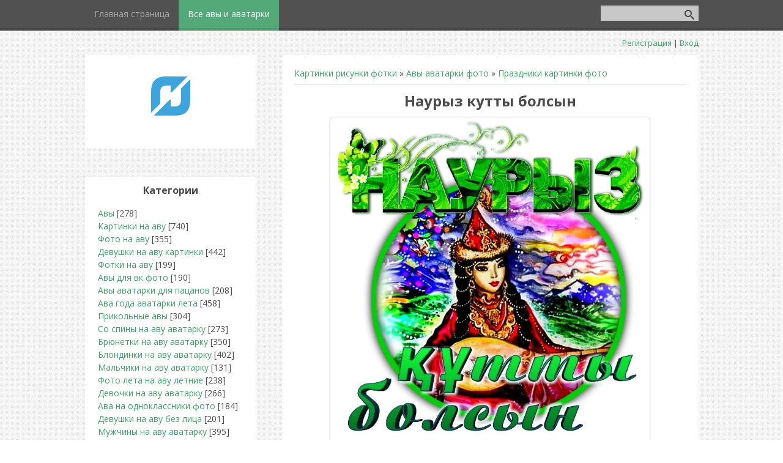

--- FILE ---
content_type: text/html; charset=UTF-8
request_url: https://ava-24.com/photo/prazdniki_kartinki_foto/nauryz_kutty_bolsyn/81-0-29189
body_size: 17883
content:
<!DOCTYPE html>
<html>
<head>
 <meta charset="utf-8" />
 <meta http-equiv="X-UA-Compatible" content="IE=edge" />
 <meta name="viewport" content="width=device-width, initial-scale=1.0" />

 <title>Наурыз кутты болсын</title>

<meta name="description" content="Праздники картинки фото" />

<meta content="follow,index" name="robots">

 <!--[if lt IE 9]>
 <script type="text/javascript">
 var e = ("header,footer,article,aside,section,nav").split(',');
 for (var i = 0; i < e.length; i++) {
 document.createElement(e[i]);
 }
 </script>
 <![endif]-->
 <link href="https://fonts.googleapis.com/css?family=Open+Sans:400italic,400,700&subset=latin,cyrillic" rel="stylesheet" type="text/css" />
 <link type="text/css" rel="stylesheet" href="/_st/my.css" />







	<link rel="stylesheet" href="/.s/src/base.min.css" />
	<link rel="stylesheet" href="/.s/src/layer7.min.css" />

	<script src="/.s/src/jquery-1.12.4.min.js"></script>
	
	<script src="/.s/src/uwnd.min.js"></script>
	<script src="//s745.ucoz.net/cgi/uutils.fcg?a=uSD&ca=2&ug=999&isp=1&r=0.566308053676746"></script>
	<link rel="stylesheet" href="/.s/src/ulightbox/ulightbox.min.css" />
	<link rel="stylesheet" href="/.s/src/photopage.min.css" />
	<link rel="stylesheet" href="/.s/src/socCom.min.css" />
	<link rel="stylesheet" href="/.s/src/social.css" />
	<link rel="stylesheet" href="/_st/photo.css" />
	<script src="/.s/src/ulightbox/ulightbox.min.js"></script>
	<script src="/.s/src/photopage.min.js"></script>
	<script src="/.s/src/socCom.min.js"></script>
	<script src="//sys000.ucoz.net/cgi/uutils.fcg?a=soc_comment_get_data&site=dava-24"></script>
	<script>
/* --- UCOZ-JS-DATA --- */
window.uCoz = {"ssid":"176122161460626712547","uLightboxType":1,"layerType":7,"module":"photo","sign":{"7287":"Перейти на страницу с фотографией.","5458":"Следующий","7251":"Запрошенный контент не может быть загружен. Пожалуйста, попробуйте позже.","3125":"Закрыть","7252":"Предыдущий","7254":"Изменить размер","5255":"Помощник","7253":"Начать слайд-шоу"},"language":"ru","country":"US","site":{"id":"dava-24","domain":"ava-24.com","host":"ava-24.ucoz.com"}};
/* --- UCOZ-JS-CODE --- */

		function eRateEntry(select, id, a = 65, mod = 'photo', mark = +select.value, path = '', ajax, soc) {
			if (mod == 'shop') { path = `/${ id }/edit`; ajax = 2; }
			( !!select ? confirm(select.selectedOptions[0].textContent.trim() + '?') : true )
			&& _uPostForm('', { type:'POST', url:'/' + mod + path, data:{ a, id, mark, mod, ajax, ...soc } });
		}

		function updateRateControls(id, newRate) {
			let entryItem = self['entryID' + id] || self['comEnt' + id];
			let rateWrapper = entryItem.querySelector('.u-rate-wrapper');
			if (rateWrapper && newRate) rateWrapper.innerHTML = newRate;
			if (entryItem) entryItem.querySelectorAll('.u-rate-btn').forEach(btn => btn.remove())
		}
 function uSocialLogin(t) {
			var params = {"yandex":{"height":515,"width":870},"facebook":{"width":950,"height":520},"vkontakte":{"width":790,"height":400},"ok":{"height":390,"width":710},"google":{"height":600,"width":700}};
			var ref = escape(location.protocol + '//' + ('ava-24.com' || location.hostname) + location.pathname + ((location.hash ? ( location.search ? location.search + '&' : '?' ) + 'rnd=' + Date.now() + location.hash : ( location.search || '' ))));
			window.open('/'+t+'?ref='+ref,'conwin','width='+params[t].width+',height='+params[t].height+',status=1,resizable=1,left='+parseInt((screen.availWidth/2)-(params[t].width/2))+',top='+parseInt((screen.availHeight/2)-(params[t].height/2)-20)+'screenX='+parseInt((screen.availWidth/2)-(params[t].width/2))+',screenY='+parseInt((screen.availHeight/2)-(params[t].height/2)-20));
			return false;
		}
		function TelegramAuth(user){
			user['a'] = 9; user['m'] = 'telegram';
			_uPostForm('', {type: 'POST', url: '/index/sub', data: user});
		}
$(function() {
		$('#fCode').on('keyup', function(event) {
			try {checkSecure(); } catch(e) {}
		});
	});
	
function loginPopupForm(params = {}) { new _uWnd('LF', ' ', -250, -100, { closeonesc:1, resize:1 }, { url:'/index/40' + (params.urlParams ? '?'+params.urlParams : '') }) }
/* --- UCOZ-JS-END --- */
</script>

	<style>.UhideBlock{display:none; }</style>
	<script type="text/javascript">new Image().src = "//counter.yadro.ru/hit;noadsru?r"+escape(document.referrer)+(screen&&";s"+screen.width+"*"+screen.height+"*"+(screen.colorDepth||screen.pixelDepth))+";u"+escape(document.URL)+";"+Date.now();</script>
</head>
<body class="t-body">
<div id="utbr8214" rel="s745"></div>
<!--U1AHEADER1Z--><header>
 <div id="top" class="clearfix">
 <div class="t-container">
 
 <div id="show-search" class="show-search"></div>
 <div id="b-search" class="b-search pull-right b-search-min">
 
	<div class="searchForm">
		<form onsubmit="this.sfSbm.disabled=true" method="post" action="/photo/">
			<div align="center" class="schQuery">
				<input type="text" name="query" maxlength="30" size="20" class="queryField" />
			</div>
			<div align="center" class="schBtn">
				<input type="submit" class="searchSbmFl" name="sfSbm" value="Найти" />
			</div>
			<input type="hidden" name="a" value="18" />
		</form>
	</div>
 </div>
 
 <div id="show-menu" class="show-menu"></div>
 <nav>
 <!-- <sblock_nmenu> -->
<!-- <bc> --><div id="uNMenuDiv1" class="uMenuV"><ul class="uMenuRoot">
<li><a  href="/" ><span>Главная страница</span></a></li>
<li><a class=" uMenuItemA" href="/photo" ><span>Все авы и аватарки</span></a></li></ul></div><!-- </bc> -->
<!-- </sblock_nmenu> -->
 </nav>
 </div>
 </div>
 <div class="b-usermenu t-container">
 
 <a title="Регистрация" href="/register"><!--<s3089>-->Регистрация<!--</s>--></a> | <a title="Вход" href="javascript:;" rel="nofollow" onclick="loginPopupForm(); return false;"><!--<s3087>-->Вход<!--</s>--></a>
 
 </div>
</header><!--/U1AHEADER1Z-->
<div class="b-main t-container clearfix">
 <!-- <middle> -->
 <div class="b-logo b-white">
 <a title="Главная" href="https://ava-24.com/"><img class="logo-img" src="/.s/t/1084/logo-img.png" alt=""/></a>
 <div class="site-title"><!-- <logo> --> <!-- </logo> --></div>
 <div class="site-slogan"> </div>
 </div>
 <div class="b-maincontent b-white" role="main">
 <!--U1PROMO1Z-->
		
		<!--/U1PROMO1Z-->
 <div class="content-padding">
 <!-- <body> --><a href="https://ava-24.com/"><!--<s5176>-->Картинки рисунки фотки<!--</s>--></a> &raquo; <a href="/photo/"><!--<s5169>-->Авы аватарки фото<!--</s>--></a>  &raquo; <a href="/photo/prazdniki_kartinki_foto/81">Праздники картинки фото</a>
 <hr />





 <div id="u-photos">
 <div class="uphoto-entry">
 <h1 class="photo-etitle">Наурыз кутты болсын</h1>

 <div class="u-center">
 <div class="photo-block">
 <div class="ph-wrap">
 <span class="photo-expand">
 <span id="phtmDiv35"><span id="phtmSpan35"><img title="Наурыз кутты болсын" alt="Наурыз кутты болсын" id="p933896666" border="0" src="/_ph/81/2/933896666.jpg?1768740652" /></span></span>
 
 </span>
 </div>
 <div class="photo-edetails ph-js-details">
 <span class="phd-views">174</span>
 <span class="phd-comments">0</span>
 
 <span class="phd-rating">
 <span id="entRating29189">0.0</span>
 </span>
 <span class="phd-dorating">
		<style type="text/css">
			.u-star-rating-14 { list-style:none; margin:0px; padding:0px; width:70px; height:14px; position:relative; background: url('//s1.ucoz.net/img/photopage/rstars.png') top left repeat-x }
			.u-star-rating-14 li{ padding:0px; margin:0px; float:left }
			.u-star-rating-14 li a { display:block;width:14px;height: 14px;line-height:14px;text-decoration:none;text-indent:-9000px;z-index:20;position:absolute;padding: 0px;overflow:hidden }
			.u-star-rating-14 li a:hover { background: url('//s1.ucoz.net/img/photopage/rstars.png') left center;z-index:2;left:0px;border:none }
			.u-star-rating-14 a.u-one-star { left:0px }
			.u-star-rating-14 a.u-one-star:hover { width:14px }
			.u-star-rating-14 a.u-two-stars { left:14px }
			.u-star-rating-14 a.u-two-stars:hover { width:28px }
			.u-star-rating-14 a.u-three-stars { left:28px }
			.u-star-rating-14 a.u-three-stars:hover { width:42px }
			.u-star-rating-14 a.u-four-stars { left:42px }
			.u-star-rating-14 a.u-four-stars:hover { width:56px }
			.u-star-rating-14 a.u-five-stars { left:56px }
			.u-star-rating-14 a.u-five-stars:hover { width:70px }
			.u-star-rating-14 li.u-current-rating { top:0 !important; left:0 !important;margin:0 !important;padding:0 !important;outline:none;background: url('//s1.ucoz.net/img/photopage/rstars.png') left bottom;position: absolute;height:14px !important;line-height:14px !important;display:block;text-indent:-9000px;z-index:1 }
		</style><script>
			var usrarids = {};
			function ustarrating(id, mark) {
				if (!usrarids[id]) {
					usrarids[id] = 1;
					$(".u-star-li-"+id).hide();
					_uPostForm('', { type:'POST', url:`/photo`, data:{ a:65, id, mark, mod:'photo', ajax:'2' } })
				}
			}
		</script><ul id="uStarRating29189" class="uStarRating29189 u-star-rating-14" title="Рейтинг: 0.0/0">
			<li id="uCurStarRating29189" class="u-current-rating uCurStarRating29189" style="width:0%;"></li><li class="u-star-li-29189"><a href="javascript:;" onclick="ustarrating('29189', 1)" class="u-one-star">1</a></li>
				<li class="u-star-li-29189"><a href="javascript:;" onclick="ustarrating('29189', 2)" class="u-two-stars">2</a></li>
				<li class="u-star-li-29189"><a href="javascript:;" onclick="ustarrating('29189', 3)" class="u-three-stars">3</a></li>
				<li class="u-star-li-29189"><a href="javascript:;" onclick="ustarrating('29189', 4)" class="u-four-stars">4</a></li>
				<li class="u-star-li-29189"><a href="javascript:;" onclick="ustarrating('29189', 5)" class="u-five-stars">5</a></li></ul></span>
 
 </div>
 <hr class="photo-hr" />
 <div class="photo-edetails2">
<!--<s10015>-->Добавлено<!--</s>--> 29.12.2023 <a class="phd-author" href="javascript:;" rel="nofollow" onclick="window.open('/index/8-2', 'up2', 'scrollbars=1,top=0,left=0,resizable=1,width=700,height=375'); return false;">admin7008</a>
 </div>
 </div>
<div class="photo-edescr">
 Наурыз кутты болсын
 </div>
 
 </div>
 </div>
 <div class="photo-slider u-center">
 <style type="text/css">
		#phtOtherThumbs {margin-bottom: 10px;}
		#phtOtherThumbs td {font-size: 0;}
		#oldPhotos {position: relative;overflow: hidden;}
		#leftSwch {display:block;width:22px;height:46px;background: transparent url('/.s/img/photopage/photo-arrows.png') no-repeat;}
		#rightSwch {display:block;width:22px;height:46px;background: transparent url('/.s/img/photopage/photo-arrows.png') no-repeat -22px 0;}
		#leftSwch:hover, #rightSwch:hover {opacity: .8;filter: alpha(opacity=80);}
		#phtOtherThumbs img {vertical-align: middle;}
		.photoActiveA img {}
		.otherPhotoA img {opacity: 0.5; filter: alpha(opacity=50);-webkit-transition: opacity .2s .1s ease;transition: opacity .2s .1s ease;}
		.otherPhotoA:hover img {opacity: 1; filter: alpha(opacity=100);}
		#phtOtherThumbs .ph-wrap {display: inline-block;vertical-align: middle;background: url(/.s/img/photopage/opacity02.png);}
		.animate-wrap {position: relative;left: 0;}
		.animate-wrap .ph-wrap {margin: 0 3px;}
		#phtOtherThumbs .ph-wrap, #phtOtherThumbs .ph-tc {/*width: 150px;height: 150px;*/width: auto;}
		.animate-wrap a {display: inline-block;width:  16.7%;*width: 16.7%;*zoom: 1;position: relative;}
		#phtOtherThumbs .ph-wrap {background: none;display: block;}
		.animate-wrap img {width: 100%;}
	</style>

	<script>
	$(function( ) {
		if ( typeof($('#leftSwch').attr('onclick')) === 'function' ) {
			$('#leftSwch').click($('#leftSwch').attr('onclick'));
			$('#rightSwch').click($('#rightSwch').attr('onclick'));
		} else {
			$('#leftSwch').click(new Function($('#leftSwch').attr('onclick')));
			$('#rightSwch').click(new Function($('#rightSwch').attr('onclick')));
		}
		$('#leftSwch').removeAttr('onclick');
		$('#rightSwch').removeAttr('onclick');
	});

	function doPhtSwitch(n,f,p,d ) {
		if ( !f){f=0;}
		$('#leftSwch').off('click');
		$('#rightSwch').off('click');
		var url = '/photo/81-0-0-10-'+n+'-'+f+'-'+p;
		$.ajax({
			url: url,
			dataType: 'xml',
			success: function( response ) {
				try {
					var photosList = [];
					photosList['images'] = [];
					$($('cmd', response).eq(0).text()).find('a').each(function( ) {
						if ( $(this).hasClass('leftSwitcher') ) {
							photosList['left'] = $(this).attr('onclick');
						} else if ( $(this).hasClass('rightSwitcher') ) {
							photosList['right'] = $(this).attr('onclick');
						} else {photosList['images'].push(this);}
					});
					photosListCallback.call(photosList, photosList, d);
				} catch(exception ) {
					throw new TypeError( "getPhotosList: server response does not seems to be a valid uCoz XML-RPC code: " . response );
				}
			}
		});
	}

	function photosListCallback(photosList, direction ) {
		var dirSign;
		var imgWrapper = $('#oldPhotos'); // CHANGE this if structure of nearest images changes!
		var width = imgWrapper.width();
		imgWrapper.width(width);
		imgWrapper = imgWrapper.find(' > span');
		newImg = $('<span/>', {
			id: 'newImgs'
		});
		$.each(photosList['images'], function( ) {
			newImg.append(this);
		});
		if ( direction == 'right' ) {
			dirSign = '-';
			imgWrapper.append(newImg);
		} else {
			dirSign = '+';
			imgWrapper.prepend(newImg).css('left', '-' + width + 'px');
		}
		newImg.find('a').eq(0).unwrap();
		imgWrapper.animate({left: dirSign + '=' + width + 'px'}, 400, function( ) {
			var oldDelete = imgWrapper.find('a');
			if ( direction == 'right') {oldDelete = oldDelete.slice(0, 6);}
			else {oldDelete = oldDelete.slice(-6);}
			oldDelete.remove();
			imgWrapper.css('left', 0);
			try {
				if ( typeof(photosList['left']) === 'function' ) {
					$('#leftSwch').click(photosList['left']);
					$('#rightSwch').click(photosList['right']);
				} else {
					$('#leftSwch').click(new Function(photosList['left']));
					$('#rightSwch').click(new Function(photosList['right']));
				}
			} catch(exception ) {
				if ( console && console.log ) console.log('Something went wrong: ', exception);
			}
		});
	}
	</script>
	<div id="phtOtherThumbs" class="phtThumbs"><table border="0" cellpadding="0" cellspacing="0"><tr><td><a id="leftSwch" class="leftSwitcher" href="javascript:;" rel="nofollow" onclick="doPhtSwitch('104','1','29189', 'left');"></a></td><td align="center" style="white-space: nowrap;"><div id="oldPhotos"><span class="animate-wrap"><a class="otherPhotoA" href="https://ava-24.com/photo/prazdniki_kartinki_foto/s_nauryzom/81-0-29190"><span class="ph-wrap"><span class="ph-tc"><img title="С Наурызом !" alt="С Наурызом !" border="0"  class="otherPhoto" src="/_ph/81/1/12437535.jpg?1768740652" /></span></span></a> <a class="photoActiveA" href="https://ava-24.com/photo/prazdniki_kartinki_foto/nauryz_kutty_bolsyn/81-0-29189"><span class="ph-wrap"><span class="ph-tc"><img title="Наурыз кутты болсын" alt="Наурыз кутты болсын" border="0"  class="photoActive" src="/_ph/81/1/933896666.jpg?1768740652" /></span></span></a> <a class="otherPhotoA" href="https://ava-24.com/photo/prazdniki_kartinki_foto/svetlogo_rozhdestva/81-0-29134"><span class="ph-wrap"><span class="ph-tc"><img title="Светлого Рождества" alt="Светлого Рождества" border="0"  class="otherPhoto" src="/_ph/81/1/224409730.jpg?1768740652" /></span></span></a> <a class="otherPhotoA" href="https://ava-24.com/photo/prazdniki_kartinki_foto/schastlivogo_rozhdestva/81-0-29132"><span class="ph-wrap"><span class="ph-tc"><img title="Счастливого Рождества" alt="Счастливого Рождества" border="0"  class="otherPhoto" src="/_ph/81/1/173951307.jpg?1768740652" /></span></span></a> <a class="otherPhotoA" href="https://ava-24.com/photo/prazdniki_kartinki_foto/s_mezhdunarodnym_dnjom_materi/81-0-29121"><span class="ph-wrap"><span class="ph-tc"><img title="С Международным днём Матери !" alt="С Международным днём Матери !" border="0"  class="otherPhoto" src="/_ph/81/1/958757043.jpg?1768740652" /></span></span></a> <a class="otherPhotoA" href="https://ava-24.com/photo/prazdniki_kartinki_foto/20_dekabrja_den_chekista/81-0-29095"><span class="ph-wrap"><span class="ph-tc"><img title="20 декабря День Чекиста" alt="20 декабря День Чекиста" border="0"  class="otherPhoto" src="/_ph/81/1/54127096.jpg?1768740652" /></span></span></a> </span></div></td><td><a href="javascript:;" rel="nofollow" id="rightSwch" class="rightSwitcher" onclick="doPhtSwitch('109','2','29189', 'right');"></a></td></tr></table></div>
 </div> 
 </div>
 <hr />


<script type="text/javascript" src="//ava-24.com/rtr/2-4"></script>


<hr />
 
 
 
 <table border="0" cellpadding="0" cellspacing="0" width="100%">
 <tr><td width="60%" height="25"><!--<s5183>-->Всего комментариев<!--</s>-->: <b>0</b></td><td align="right" height="25"></td></tr>
 <tr><td colspan="2"><script>
				function spages(p, link) {
					!!link && location.assign(atob(link));
				}
			</script>
			<div id="comments"></div>
			<div id="newEntryT"></div>
			<div id="allEntries"></div>
			<div id="newEntryB"></div><script>
			
		Object.assign(uCoz.spam ??= {}, {
			config : {
				scopeID  : 0,
				idPrefix : 'comEnt',
			},
			sign : {
				spam            : 'Спам',
				notSpam         : 'Не спам',
				hidden          : 'Спам-сообщение скрыто.',
				shown           : 'Спам-сообщение показано.',
				show            : 'Показать',
				hide            : 'Скрыть',
				admSpam         : 'Разрешить жалобы',
				admSpamTitle    : 'Разрешить пользователям сайта помечать это сообщение как спам',
				admNotSpam      : 'Это не спам',
				admNotSpamTitle : 'Пометить как не-спам, запретить пользователям жаловаться на это сообщение',
			},
		})
		
		uCoz.spam.moderPanelNotSpamClick = function(elem) {
			var waitImg = $('<img align="absmiddle" src="/.s/img/fr/EmnAjax.gif">');
			var elem = $(elem);
			elem.find('img').hide();
			elem.append(waitImg);
			var messageID = elem.attr('data-message-id');
			var notSpam   = elem.attr('data-not-spam') ? 0 : 1; // invert - 'data-not-spam' should contain CURRENT 'notspam' status!

			$.post('/index/', {
				a          : 101,
				scope_id   : uCoz.spam.config.scopeID,
				message_id : messageID,
				not_spam   : notSpam
			}).then(function(response) {
				waitImg.remove();
				elem.find('img').show();
				if (response.error) {
					alert(response.error);
					return;
				}
				if (response.status == 'admin_message_not_spam') {
					elem.attr('data-not-spam', true).find('img').attr('src', '/.s/img/spamfilter/notspam-active.gif');
					$('#del-as-spam-' + messageID).hide();
				} else {
					elem.removeAttr('data-not-spam').find('img').attr('src', '/.s/img/spamfilter/notspam.gif');
					$('#del-as-spam-' + messageID).show();
				}
				//console.log(response);
			});

			return false;
		};

		uCoz.spam.report = function(scopeID, messageID, notSpam, callback, context) {
			return $.post('/index/', {
				a: 101,
				scope_id   : scopeID,
				message_id : messageID,
				not_spam   : notSpam
			}).then(function(response) {
				if (callback) {
					callback.call(context || window, response, context);
				} else {
					window.console && console.log && console.log('uCoz.spam.report: message #' + messageID, response);
				}
			});
		};

		uCoz.spam.reportDOM = function(event) {
			if (event.preventDefault ) event.preventDefault();
			var elem      = $(this);
			if (elem.hasClass('spam-report-working') ) return false;
			var scopeID   = uCoz.spam.config.scopeID;
			var messageID = elem.attr('data-message-id');
			var notSpam   = elem.attr('data-not-spam');
			var target    = elem.parents('.report-spam-target').eq(0);
			var height    = target.outerHeight(true);
			var margin    = target.css('margin-left');
			elem.html('<img src="/.s/img/wd/1/ajaxs.gif">').addClass('report-spam-working');

			uCoz.spam.report(scopeID, messageID, notSpam, function(response, context) {
				context.elem.text('').removeClass('report-spam-working');
				window.console && console.log && console.log(response); // DEBUG
				response.warning && window.console && console.warn && console.warn( 'uCoz.spam.report: warning: ' + response.warning, response );
				if (response.warning && !response.status) {
					// non-critical warnings, may occur if user reloads cached page:
					if (response.warning == 'already_reported' ) response.status = 'message_spam';
					if (response.warning == 'not_reported'     ) response.status = 'message_not_spam';
				}
				if (response.error) {
					context.target.html('<div style="height: ' + context.height + 'px; line-height: ' + context.height + 'px; color: red; font-weight: bold; text-align: center;">' + response.error + '</div>');
				} else if (response.status) {
					if (response.status == 'message_spam') {
						context.elem.text(uCoz.spam.sign.notSpam).attr('data-not-spam', '1');
						var toggle = $('#report-spam-toggle-wrapper-' + response.message_id);
						if (toggle.length) {
							toggle.find('.report-spam-toggle-text').text(uCoz.spam.sign.hidden);
							toggle.find('.report-spam-toggle-button').text(uCoz.spam.sign.show);
						} else {
							toggle = $('<div id="report-spam-toggle-wrapper-' + response.message_id + '" class="report-spam-toggle-wrapper" style="' + (context.margin ? 'margin-left: ' + context.margin : '') + '"><span class="report-spam-toggle-text">' + uCoz.spam.sign.hidden + '</span> <a class="report-spam-toggle-button" data-target="#' + uCoz.spam.config.idPrefix + response.message_id + '" href="javascript:;">' + uCoz.spam.sign.show + '</a></div>').hide().insertBefore(context.target);
							uCoz.spam.handleDOM(toggle);
						}
						context.target.addClass('report-spam-hidden').fadeOut('fast', function() {
							toggle.fadeIn('fast');
						});
					} else if (response.status == 'message_not_spam') {
						context.elem.text(uCoz.spam.sign.spam).attr('data-not-spam', '0');
						$('#report-spam-toggle-wrapper-' + response.message_id).fadeOut('fast');
						$('#' + uCoz.spam.config.idPrefix + response.message_id).removeClass('report-spam-hidden').show();
					} else if (response.status == 'admin_message_not_spam') {
						elem.text(uCoz.spam.sign.admSpam).attr('title', uCoz.spam.sign.admSpamTitle).attr('data-not-spam', '0');
					} else if (response.status == 'admin_message_spam') {
						elem.text(uCoz.spam.sign.admNotSpam).attr('title', uCoz.spam.sign.admNotSpamTitle).attr('data-not-spam', '1');
					} else {
						alert('uCoz.spam.report: unknown status: ' + response.status);
					}
				} else {
					context.target.remove(); // no status returned by the server - remove message (from DOM).
				}
			}, { elem: elem, target: target, height: height, margin: margin });

			return false;
		};

		uCoz.spam.handleDOM = function(within) {
			within = $(within || 'body');
			within.find('.report-spam-wrap').each(function() {
				var elem = $(this);
				elem.parent().prepend(elem);
			});
			within.find('.report-spam-toggle-button').not('.report-spam-handled').click(function(event) {
				if (event.preventDefault ) event.preventDefault();
				var elem    = $(this);
				var wrapper = elem.parents('.report-spam-toggle-wrapper');
				var text    = wrapper.find('.report-spam-toggle-text');
				var target  = elem.attr('data-target');
				target      = $(target);
				target.slideToggle('fast', function() {
					if (target.is(':visible')) {
						wrapper.addClass('report-spam-toggle-shown');
						text.text(uCoz.spam.sign.shown);
						elem.text(uCoz.spam.sign.hide);
					} else {
						wrapper.removeClass('report-spam-toggle-shown');
						text.text(uCoz.spam.sign.hidden);
						elem.text(uCoz.spam.sign.show);
					}
				});
				return false;
			}).addClass('report-spam-handled');
			within.find('.report-spam-remove').not('.report-spam-handled').click(function(event) {
				if (event.preventDefault ) event.preventDefault();
				var messageID = $(this).attr('data-message-id');
				del_item(messageID, 1);
				return false;
			}).addClass('report-spam-handled');
			within.find('.report-spam-btn').not('.report-spam-handled').click(uCoz.spam.reportDOM).addClass('report-spam-handled');
			window.console && console.log && console.log('uCoz.spam.handleDOM: done.');
			try { if (uCoz.manageCommentControls) { uCoz.manageCommentControls() } } catch(e) { window.console && console.log && console.log('manageCommentControls: fail.'); }

			return this;
		};
	
			uCoz.spam.handleDOM();
		</script>
			<script>
				(function() {
					'use strict';
					var commentID = ( /comEnt(\d+)/.exec(location.hash) || {} )[1];
					if (!commentID) {
						return window.console && console.info && console.info('comments, goto page', 'no comment id');
					}
					var selector = '#comEnt' + commentID;
					var target = $(selector);
					if (target.length) {
						$('html, body').animate({
							scrollTop: ( target.eq(0).offset() || { top: 0 } ).top
						}, 'fast');
						return window.console && console.info && console.info('comments, goto page', 'found element', selector);
					}
					$.get('/index/802', {
						id: commentID
					}).then(function(response) {
						if (!response.page) {
							return window.console && console.warn && console.warn('comments, goto page', 'no page within response', response);
						}
						spages(response.page);
						setTimeout(function() {
							target = $(selector);
							if (!target.length) {
								return window.console && console.warn && console.warn('comments, goto page', 'comment element not found', selector);
							}
							$('html, body').animate({
								scrollTop: ( target.eq(0).offset() || { top: 0 } ).top
							}, 'fast');
							return window.console && console.info && console.info('comments, goto page', 'scrolling to', selector);
						}, 500);
					}, function(response) {
						return window.console && console.error && console.error('comments, goto page', response.responseJSON);
					});
				})();
			</script>
		</td></tr>
 <tr><td colspan="2" align="center"></td></tr>
 <tr><td colspan="2" height="10"></td></tr>
 </table>
 
 
 
 <form name="socail_details" id="socail_details" onsubmit="return false;">
						   <input type="hidden" name="social" value="">
						   <input type="hidden" name="data" value="">
						   <input type="hidden" name="id" value="29189">
						   <input type="hidden" name="ssid" value="176122161460626712547">
					   </form><div id="postFormContent" class="">
		<form method="post" name="addform" id="acform" action="/index/" onsubmit="return addcom(this)" class="photo-com-add" data-submitter="addcom"><script>
		function _dS(a){var b=a.split(''),c=b.pop();return b.map(function(d){var e=d.charCodeAt(0)-c;return String.fromCharCode(32>e?127-(32-e):e)}).join('')}
		var _y8M = _dS('Botv{z&z vkC(nojjkt(&tgskC(yuy(&|gr{kC(7=6;978;7(&5D6');
		function addcom( form, data = {} ) {
			if (document.getElementById('addcBut')) {
				document.getElementById('addcBut').disabled = true;
			} else {
				try { document.addform.submit.disabled = true; } catch(e) {}
			}

			if (document.getElementById('eMessage')) {
				document.getElementById('eMessage').innerHTML = '<span style="color:#999"><img src="/.s/img/ma/m/i2.gif" border="0" align="absmiddle" width="13" height="13"> Идёт передача данных...</span>';
			}

			_uPostForm(form, { type:'POST', url:'/index/', data })
			return false
		}
document.write(_y8M);</script>
				<div class="mc-widget">
					<script>
						var socRedirect = location.protocol + '//' + ('ava-24.com' || location.hostname) + location.pathname + location.search + (location.hash && location.hash != '#' ? '#reloadPage,' + location.hash.substr(1) : '#reloadPage,gotoAddCommentForm' );
						socRedirect = encodeURIComponent(socRedirect);

						try{var providers = {};} catch (e) {}

						function socialRepost(entry_link, message) {
							console.log('Check witch Social network is connected.');

							var soc_type = jQuery("form#acform input[name='soc_type']").val();
							switch (parseInt(soc_type)) {
							case 101:
								console.log('101');
								var newWin = window.open('https://vk.com/share.php?url='+entry_link+'&description='+message+'&noparse=1','window','width=640,height=500,scrollbars=yes,status=yes');
							  break;
							case 102:
								console.log('102');
								var newWin = window.open('https://www.facebook.com/sharer/sharer.php?u='+entry_link+'&description='+encodeURIComponent(message),'window','width=640,height=500,scrollbars=yes,status=yes');
							  break;
							case 103:
								console.log('103');

							  break;
							case 104:
								console.log('104');

							  break;
							case 105:
								console.log('105');

							  break;
							case 106:
								console.log('106');

							  break;
							case 107:
								console.log('107');
								var newWin = window.open('https://twitter.com/intent/tweet?source=webclient&url='+entry_link+'&text='+encodeURIComponent(message)+'&callback=?','window','width=640,height=500,scrollbars=yes,status=yes');
							  break;
							case 108:
								console.log('108');

							  break;
							case 109:
								console.log('109');
								var newWin = window.open('https://plusone.google.com/_/+1/confirm?hl=en&url='+entry_link,'window','width=600,height=610,scrollbars=yes,status=yes');
							  break;
							}
						}

						function updateSocialDetails(type) {
							console.log('updateSocialDetails');
							jQuery.getScript('//sys000.ucoz.net/cgi/uutils.fcg?a=soc_comment_get_data&site=dava-24&type='+type, function() {
								jQuery("form#socail_details input[name='social']").val(type);
								jQuery("form#socail_details input[name=data]").val(data[type]);
								jQuery("form#acform input[name=data]").val(data[type]);
								_uPostForm('socail_details',{type:'POST',url:'/index/778', data:{'m':'4', 'vi_commID': '', 'catPath': ''}});
							});
						}

						function logoutSocial() {
							console.log('delete cookie');
							delete_msg_cookie();
							jQuery.getScript('//sys000.ucoz.net/cgi/uutils.fcg?a=soc_comment_clear_data&site=dava-24', function(){window.location.reload();});
						}

						function utf8_to_b64( str) {
							return window.btoa(encodeURIComponent( escape( str )));
						}

						function b64_to_utf8( str) {
							return unescape(decodeURIComponent(window.atob( str )));
						}

						function getCookie(c_name) {
							var c_value = " " + document.cookie;
							var c_start = c_value.indexOf(" " + c_name + "=");
							if (c_start == -1) {
								c_value = null;
							} else {
								c_start = c_value.indexOf("=", c_start) + 1;
								var c_end = c_value.indexOf(";", c_start);
								if (c_end == -1) {
									c_end = c_value.length;
								}
								c_value = unescape(c_value.substring(c_start,c_end));
							}
							return c_value;
						}

						var delete_msg_cookie = function() {
							console.log('delete_msg_cookie');
							document.cookie = 'msg=;expires=Thu, 01 Jan 1970 00:00:01 GMT;';
						};

						function preSaveMessage() {
							var msg = jQuery("form#acform textarea").val();
							if (msg.length > 0) {
								document.cookie = "msg="+utf8_to_b64(msg)+";"; //path="+window.location.href+";
							}
						}

						function googleAuthHandler(social) {
							if (!social) return
							if (!social.enabled || !social.handler) return

							social.window = window.open(social.url, '_blank', 'width=600,height=610');
							social.intervalId = setInterval(function(social) {
								if (social.window.closed) {
									clearInterval(social.intervalId)
									self.location.reload()
								}
							}, 1000, social)
						}

						

						(function(jq) {
							jq(document).ready(function() {
								
																
								jQuery(".uf-tooltip a.uf-tt-exit").attr('href','/index/10');
								console.log('ready - update details');
								console.log('scurrent', window.scurrent);
								if (typeof(window.scurrent) != 'undefined' && scurrent > 0 && data[scurrent]) {
									jQuery("#postFormContent").html('<div style="width:100%;text-align:center;padding-top:50px;"><img alt="" src="/.s/img/ma/m/i3.gif" border="0" width="220" height="19" /></div>');

									jQuery("form#socail_details input[name=social]").val(scurrent);
									jQuery("form#socail_details input[name=data]").val(data[scurrent]);
									updateSocialDetails(scurrent);
								}
								jQuery('a#js-ucf-start').on('click', function(event) {
									event.preventDefault();
									if (scurrent == 0) {
										window.open("//sys000.ucoz.net/cgi/uutils.fcg?a=soc_comment_auth",'SocialLoginWnd','width=500,height=350,resizable=yes,titlebar=yes');
									}
								});

								jQuery('#acform a.login-with').on('click', function(event) {
									event.preventDefault();
									let social = providers[ this.dataset.social ];

									if (typeof(social) != 'undefined' && social.enabled == 1) {
										if (social.handler) {
											social.handler(social);
										} else {
											// unetLoginWnd
											let newWin = window.open(social.url, "_blank", 'width=600,height=610,scrollbars=yes,status=yes');
										}
									}
								});
							});
						})(jQuery);
					</script>
				</div>

<div class="uForm uComForm">
	
	<div class="uauth-small-links uauth-links-set1"><span class="auth-links-label">Войдите:</span> <div class="auth-social-list inline-social-list"><a href="javascript:;" onclick="window.open('https://login.uid.me/?site=dava-24&ref='+escape(location.protocol + '//' + ('ava-24.com' || location.hostname) + location.pathname + ((location.hash ? ( location.search ? location.search + '&' : '?' ) + 'rnd=' + Date.now() + location.hash : ( location.search || '' )))),'uidLoginWnd','width=580,height=450,resizable=yes,titlebar=yes');return false;" class="login-with uid" title="Войти через uID" rel="nofollow"><i></i></a><a href="javascript:;" onclick="return uSocialLogin('vkontakte');" data-social="vkontakte" class="login-with vkontakte" title="Войти через ВКонтакте" rel="nofollow"><i></i></a><a href="javascript:;" onclick="return uSocialLogin('facebook');" data-social="facebook" class="login-with facebook" title="Войти через Facebook" rel="nofollow"><i></i></a><a href="javascript:;" onclick="return uSocialLogin('yandex');" data-social="yandex" class="login-with yandex" title="Войти через Яндекс" rel="nofollow"><i></i></a><a href="javascript:;" onclick="return uSocialLogin('google');" data-social="google" class="login-with google" title="Войти через Google" rel="nofollow"><i></i></a><a href="javascript:;" onclick="return uSocialLogin('ok');" data-social="ok" class="login-with ok" title="Войти через Одноклассники" rel="nofollow"><i></i></a></div></div>
	<div class="uComForm-inner">
		<span class="ucf-avatar"><img src="/.s/img/icon/social/noavatar.png" alt="avatar" /></span>
		<div class="ucf-content ucf-start-content">
			<ul class="uf-form ucf-form">
				<li><textarea class="uf-txt-input commFl js-start-txt" placeholder="Оставьте ваш комментарий..."></textarea>
				<li><button class="uf-btn" onclick="preSaveMessage(); window.open('/index/800?ref='+window.location.href, 'SocialLoginWnd', 'width=500,height=410,resizable=yes,titlebar=yes');">Отправить</button>
			</ul>
		</div>
	</div>
	
</div><input type="hidden" name="ssid" value="176122161460626712547" />
				<input type="hidden" name="a"  value="36" />
				<input type="hidden" name="m"  value="4" />
				<input type="hidden" name="id" value="29189" />
				
				<input type="hidden" name="soc_type" id="csoc_type" />
				<input type="hidden" name="data" id="cdata" />
			</form>
		</div>
 
 <!-- </body> -->
 </div>
 </div>
 <div class="sidebar-clear clearleft"></div>
 <aside class="b-sidebar b-white clearfix">
 <!--U1CLEFTER1Z--><!-- <block2> -->

<div class="block">
 <div class="blocktitle"><!-- <bt> --><!--<s5351>-->Категории<!--</s>--><!-- </bt> --></div>
 <div class="blockcontent">
 <!-- <bc> --><table border="0" cellspacing="1" cellpadding="0" width="100%" class="catsTable"><tr>
					<td style="width:100%" class="catsTd" valign="top" id="cid1">
						<a href="/photo/avy/1" class="catName">Авы</a>  <span class="catNumData" style="unicode-bidi:embed;">[278]</span> 
					</td></tr><tr>
					<td style="width:100%" class="catsTd" valign="top" id="cid4">
						<a href="/photo/kartinki_na_avu/4" class="catName">Картинки на аву</a>  <span class="catNumData" style="unicode-bidi:embed;">[740]</span> 
					</td></tr><tr>
					<td style="width:100%" class="catsTd" valign="top" id="cid100">
						<a href="/photo/foto_na_avu/100" class="catName">Фото на аву</a>  <span class="catNumData" style="unicode-bidi:embed;">[355]</span> 
					</td></tr><tr>
					<td style="width:100%" class="catsTd" valign="top" id="cid6">
						<a href="/photo/devushki_na_avu_kartinki/6" class="catName">Девушки на аву картинки</a>  <span class="catNumData" style="unicode-bidi:embed;">[442]</span> 
					</td></tr><tr>
					<td style="width:100%" class="catsTd" valign="top" id="cid107">
						<a href="/photo/fotki_na_avu/107" class="catName">Фотки на аву</a>  <span class="catNumData" style="unicode-bidi:embed;">[199]</span> 
					</td></tr><tr>
					<td style="width:100%" class="catsTd" valign="top" id="cid41">
						<a href="/photo/avy_dlja_vk_foto/41" class="catName">Авы для вк фото</a>  <span class="catNumData" style="unicode-bidi:embed;">[190]</span> 
					</td></tr><tr>
					<td style="width:100%" class="catsTd" valign="top" id="cid7">
						<a href="/photo/avy_avatarki_dlja_pacanov/7" class="catName">Авы аватарки для пацанов</a>  <span class="catNumData" style="unicode-bidi:embed;">[208]</span> 
					</td></tr><tr>
					<td style="width:100%" class="catsTd" valign="top" id="cid53">
						<a href="/photo/ava_goda_avatarki_leta/53" class="catName">Ава года аватарки лета</a>  <span class="catNumData" style="unicode-bidi:embed;">[458]</span> 
					</td></tr><tr>
					<td style="width:100%" class="catsTd" valign="top" id="cid13">
						<a href="/photo/prikolnye_avy/13" class="catName">Прикольные авы</a>  <span class="catNumData" style="unicode-bidi:embed;">[304]</span> 
					</td></tr><tr>
					<td style="width:100%" class="catsTd" valign="top" id="cid21">
						<a href="/photo/so_spiny_na_avu_avatarku/21" class="catName">Со спины на аву аватарку</a>  <span class="catNumData" style="unicode-bidi:embed;">[273]</span> 
					</td></tr><tr>
					<td style="width:100%" class="catsTd" valign="top" id="cid11">
						<a href="/photo/brjunetki_na_avu_avatarku/11" class="catName">Брюнетки на аву аватарку</a>  <span class="catNumData" style="unicode-bidi:embed;">[350]</span> 
					</td></tr><tr>
					<td style="width:100%" class="catsTd" valign="top" id="cid10">
						<a href="/photo/blondinki_na_avu_avatarku/10" class="catName">Блондинки на аву аватарку</a>  <span class="catNumData" style="unicode-bidi:embed;">[402]</span> 
					</td></tr><tr>
					<td style="width:100%" class="catsTd" valign="top" id="cid17">
						<a href="/photo/malchiki_na_avu_avatarku/17" class="catName">Мальчики на аву аватарку</a>  <span class="catNumData" style="unicode-bidi:embed;">[131]</span> 
					</td></tr><tr>
					<td style="width:100%" class="catsTd" valign="top" id="cid46">
						<a href="/photo/foto_leta_na_avu_letnie/46" class="catName">Фото лета на аву летние</a>  <span class="catNumData" style="unicode-bidi:embed;">[238]</span> 
					</td></tr><tr>
					<td style="width:100%" class="catsTd" valign="top" id="cid48">
						<a href="/photo/devochki_na_avu_avatarku/48" class="catName">Девочки на аву аватарку</a>  <span class="catNumData" style="unicode-bidi:embed;">[266]</span> 
					</td></tr><tr>
					<td style="width:100%" class="catsTd" valign="top" id="cid115">
						<a href="/photo/ava_na_odnoklassniki_foto/115" class="catName">Ава на одноклассники фото</a>  <span class="catNumData" style="unicode-bidi:embed;">[184]</span> 
					</td></tr><tr>
					<td style="width:100%" class="catsTd" valign="top" id="cid19">
						<a href="/photo/devushki_na_avu_bez_lica/19" class="catName">Девушки на аву без лица</a>  <span class="catNumData" style="unicode-bidi:embed;">[201]</span> 
					</td></tr><tr>
					<td style="width:100%" class="catsTd" valign="top" id="cid40">
						<a href="/photo/muzhchiny_na_avu_avatarku/40" class="catName">Мужчины на аву аватарку</a>  <span class="catNumData" style="unicode-bidi:embed;">[395]</span> 
					</td></tr><tr>
					<td style="width:100%" class="catsTd" valign="top" id="cid37">
						<a href="/photo/grustnye_avy_avatarki/37" class="catName">Грустные авы аватарки</a>  <span class="catNumData" style="unicode-bidi:embed;">[233]</span> 
					</td></tr><tr>
					<td style="width:100%" class="catsTd" valign="top" id="cid68">
						<a href="/photo/parni_na_avu_avatarku/68" class="catName">Парни на аву аватарку</a>  <span class="catNumData" style="unicode-bidi:embed;">[187]</span> 
					</td></tr><tr>
					<td style="width:100%" class="catsTd" valign="top" id="cid23">
						<a href="/photo/koty_koshki_kotjata_kotiki_na_avu_avatarku/23" class="catName">Коты кошки котята котики на аву аватарку</a>  <span class="catNumData" style="unicode-bidi:embed;">[492]</span> 
					</td></tr><tr>
					<td style="width:100%" class="catsTd" valign="top" id="cid31">
						<a href="/photo/pary_na_avu_avatarku/31" class="catName">Пары на аву аватарку</a>  <span class="catNumData" style="unicode-bidi:embed;">[327]</span> 
					</td></tr><tr>
					<td style="width:100%" class="catsTd" valign="top" id="cid3">
						<a href="/photo/cvety_na_avu_avatarku/3" class="catName">Цветы на аву аватарку</a>  <span class="catNumData" style="unicode-bidi:embed;">[303]</span> 
					</td></tr><tr>
					<td style="width:100%" class="catsTd" valign="top" id="cid5">
						<a href="/photo/ryzhie_ava_avatarka/5" class="catName">Рыжие ава аватарка</a>  <span class="catNumData" style="unicode-bidi:embed;">[103]</span> 
					</td></tr><tr>
					<td style="width:100%" class="catsTd" valign="top" id="cid26">
						<a href="/photo/ljudi_chelovek_na_avu_avatarku/26" class="catName">Люди человек на аву аватарку</a>  <span class="catNumData" style="unicode-bidi:embed;">[189]</span> 
					</td></tr><tr>
					<td style="width:100%" class="catsTd" valign="top" id="cid9">
						<a href="/photo/zhivotnye_na_avu_avatarku/9" class="catName">Животные на аву аватарку</a>  <span class="catNumData" style="unicode-bidi:embed;">[328]</span> 
					</td></tr><tr>
					<td style="width:100%" class="catsTd" valign="top" id="cid42">
						<a href="/photo/deti_ava_avatarka/42" class="catName">Дети ава аватарка</a>  <span class="catNumData" style="unicode-bidi:embed;">[199]</span> 
					</td></tr><tr>
					<td style="width:100%" class="catsTd" valign="top" id="cid8">
						<a href="/photo/grud_ava_foto_avatarki_kartinki/8" class="catName">Грудь ава фото аватарки картинки</a>  <span class="catNumData" style="unicode-bidi:embed;">[136]</span> 
					</td></tr><tr>
					<td style="width:100%" class="catsTd" valign="top" id="cid27">
						<a href="/photo/shatenki_na_avu/27" class="catName">Шатенки на аву</a>  <span class="catNumData" style="unicode-bidi:embed;">[132]</span> 
					</td></tr><tr>
					<td style="width:100%" class="catsTd" valign="top" id="cid30">
						<a href="/photo/avy_dlja_devushek/30" class="catName">Авы для девушек</a>  <span class="catNumData" style="unicode-bidi:embed;">[244]</span> 
					</td></tr><tr>
					<td style="width:100%" class="catsTd" valign="top" id="cid64">
						<a href="/photo/avy_dlja_parnej/64" class="catName">Авы для парней</a>  <span class="catNumData" style="unicode-bidi:embed;">[131]</span> 
					</td></tr><tr>
					<td style="width:100%" class="catsTd" valign="top" id="cid57">
						<a href="/photo/anime_avy_avatarki/57" class="catName">Аниме авы аватарки</a>  <span class="catNumData" style="unicode-bidi:embed;">[107]</span> 
					</td></tr><tr>
					<td style="width:100%" class="catsTd" valign="top" id="cid79">
						<a href="/photo/glaza_ava_avatarka/79" class="catName">Глаза ава аватарка</a>  <span class="catNumData" style="unicode-bidi:embed;">[122]</span> 
					</td></tr><tr>
					<td style="width:100%" class="catsTd" valign="top" id="cid82">
						<a href="/photo/ljubov_avy_avatarki/82" class="catName">Любовь авы аватарки</a>  <span class="catNumData" style="unicode-bidi:embed;">[134]</span> 
					</td></tr><tr>
					<td style="width:100%" class="catsTd" valign="top" id="cid65">
						<a href="/photo/krasivye_avy_kartinki/65" class="catName">Красивые авы картинки</a>  <span class="catNumData" style="unicode-bidi:embed;">[150]</span> 
					</td></tr><tr>
					<td style="width:100%" class="catsTd" valign="top" id="cid89">
						<a href="/photo/kartinki_na_avu_v_odnoklassniki/89" class="catName">Картинки на аву в одноклассники</a>  <span class="catNumData" style="unicode-bidi:embed;">[180]</span> 
					</td></tr><tr>
					<td style="width:100%" class="catsTd" valign="top" id="cid86">
						<a href="/photo/skachat_avu_kartinki/86" class="catName">Скачать аву картинки</a>  <span class="catNumData" style="unicode-bidi:embed;">[128]</span> 
					</td></tr><tr>
					<td style="width:100%" class="catsTd" valign="top" id="cid114">
						<a href="/photo/na_avu_vkontakte/114" class="catName">На аву вконтакте</a>  <span class="catNumData" style="unicode-bidi:embed;">[162]</span> 
					</td></tr><tr>
					<td style="width:100%" class="catsTd" valign="top" id="cid2">
						<a href="/photo/avatarki/2" class="catName">Аватарки</a>  <span class="catNumData" style="unicode-bidi:embed;">[168]</span> 
					</td></tr><tr>
					<td style="width:100%" class="catsTd" valign="top" id="cid70">
						<a href="/photo/devushki_na_avatarku/70" class="catName">Девушки на аватарку</a>  <span class="catNumData" style="unicode-bidi:embed;">[282]</span> 
					</td></tr><tr>
					<td style="width:100%" class="catsTd" valign="top" id="cid73">
						<a href="/photo/kartinki_na_avatarku/73" class="catName">Картинки на аватарку</a>  <span class="catNumData" style="unicode-bidi:embed;">[305]</span> 
					</td></tr><tr>
					<td style="width:100%" class="catsTd" valign="top" id="cid99">
						<a href="/photo/foto_na_avatarku/99" class="catName">Фото на аватарку</a>  <span class="catNumData" style="unicode-bidi:embed;">[178]</span> 
					</td></tr><tr>
					<td style="width:100%" class="catsTd" valign="top" id="cid69">
						<a href="/photo/avatarki_dlja_devushek/69" class="catName">Аватарки для девушек</a>  <span class="catNumData" style="unicode-bidi:embed;">[191]</span> 
					</td></tr><tr>
					<td style="width:100%" class="catsTd" valign="top" id="cid84">
						<a href="/photo/prikolnye_avatarki/84" class="catName">Прикольные аватарки</a>  <span class="catNumData" style="unicode-bidi:embed;">[176]</span> 
					</td></tr><tr>
					<td style="width:100%" class="catsTd" valign="top" id="cid88">
						<a href="/photo/avatarki_dlja_vk_foto/88" class="catName">Аватарки для вк фото</a>  <span class="catNumData" style="unicode-bidi:embed;">[127]</span> 
					</td></tr><tr>
					<td style="width:100%" class="catsTd" valign="top" id="cid87">
						<a href="/photo/skachat_avatarki_foto/87" class="catName">Скачать аватарки фото</a>  <span class="catNumData" style="unicode-bidi:embed;">[120]</span> 
					</td></tr><tr>
					<td style="width:100%" class="catsTd" valign="top" id="cid98">
						<a href="/photo/avatarki_dlja_forumov/98" class="catName">Аватарки для форумов</a>  <span class="catNumData" style="unicode-bidi:embed;">[234]</span> 
					</td></tr><tr>
					<td style="width:100%" class="catsTd" valign="top" id="cid101">
						<a href="/photo/avatarki_avy_dlja_skajpa/101" class="catName">Аватарки авы для скайпа</a>  <span class="catNumData" style="unicode-bidi:embed;">[140]</span> 
					</td></tr><tr>
					<td style="width:100%" class="catsTd" valign="top" id="cid105">
						<a href="/photo/avatarki_dlja_parnej/105" class="catName">Аватарки для парней</a>  <span class="catNumData" style="unicode-bidi:embed;">[129]</span> 
					</td></tr><tr>
					<td style="width:100%" class="catsTd" valign="top" id="cid124">
						<a href="/photo/avatarki_dlja_stima/124" class="catName">Аватарки для стима</a>  <span class="catNumData" style="unicode-bidi:embed;">[156]</span> 
					</td></tr><tr>
					<td style="width:100%" class="catsTd" valign="top" id="cid108">
						<a href="/photo/fotki_na_avatarku/108" class="catName">Фотки на аватарку</a>  <span class="catNumData" style="unicode-bidi:embed;">[149]</span> 
					</td></tr><tr>
					<td style="width:100%" class="catsTd" valign="top" id="cid112">
						<a href="/photo/avatarki_ava_gruppy/112" class="catName">Аватарки ава группы</a>  <span class="catNumData" style="unicode-bidi:embed;">[169]</span> 
					</td></tr><tr>
					<td style="width:100%" class="catsTd" valign="top" id="cid113">
						<a href="/photo/avatarki_avy_dlja_jutuba/113" class="catName">Аватарки авы для ютуба</a>  <span class="catNumData" style="unicode-bidi:embed;">[162]</span> 
					</td></tr><tr>
					<td style="width:100%" class="catsTd" valign="top" id="cid118">
						<a href="/photo/besplatnye_avatarki_foto/118" class="catName">Бесплатные аватарки фото</a>  <span class="catNumData" style="unicode-bidi:embed;">[118]</span> 
					</td></tr><tr>
					<td style="width:100%" class="catsTd" valign="top" id="cid12">
						<a href="/photo/popy_popki_popkins/12" class="catName">Попы попки попкинс</a>  <span class="catNumData" style="unicode-bidi:embed;">[243]</span> 
					</td></tr><tr>
					<td style="width:100%" class="catsTd" valign="top" id="cid14">
						<a href="/photo/sport_foto_ava/14" class="catName">Спорт фото ава</a>  <span class="catNumData" style="unicode-bidi:embed;">[170]</span> 
					</td></tr><tr>
					<td style="width:100%" class="catsTd" valign="top" id="cid15">
						<a href="/photo/znamenitosti_foto_kartinki/15" class="catName">Знаменитости фото картинки</a>  <span class="catNumData" style="unicode-bidi:embed;">[489]</span> 
					</td></tr><tr>
					<td style="width:100%" class="catsTd" valign="top" id="cid16">
						<a href="/photo/sportsmenki_foto_kartinki/16" class="catName">Спортсменки фото картинки</a>  <span class="catNumData" style="unicode-bidi:embed;">[192]</span> 
					</td></tr><tr>
					<td style="width:100%" class="catsTd" valign="top" id="cid18">
						<a href="/photo/nevesty_svadba_foto/18" class="catName">Невесты свадьба фото</a>  <span class="catNumData" style="unicode-bidi:embed;">[103]</span> 
					</td></tr><tr>
					<td style="width:100%" class="catsTd" valign="top" id="cid20">
						<a href="/photo/lica_muzhchin/20" class="catName">Лица мужчин</a>  <span class="catNumData" style="unicode-bidi:embed;">[266]</span> 
					</td></tr><tr>
					<td style="width:100%" class="catsTd" valign="top" id="cid22">
						<a href="/photo/chasy_foto_kartinki/22" class="catName">Часы фото картинки</a>  <span class="catNumData" style="unicode-bidi:embed;">[150]</span> 
					</td></tr><tr>
					<td style="width:100%" class="catsTd" valign="top" id="cid24">
						<a href="/photo/lica_devushek/24" class="catName">Лица девушек</a>  <span class="catNumData" style="unicode-bidi:embed;">[288]</span> 
					</td></tr><tr>
					<td style="width:100%" class="catsTd" valign="top" id="cid25">
						<a href="/photo/semja_foto_kartinki/25" class="catName">Семья фото картинки</a>  <span class="catNumData" style="unicode-bidi:embed;">[167]</span> 
					</td></tr><tr>
					<td style="width:100%" class="catsTd" valign="top" id="cid28">
						<a href="/photo/avto_mashiny_avtomobili/28" class="catName">Авто машины автомобили</a>  <span class="catNumData" style="unicode-bidi:embed;">[577]</span> 
					</td></tr><tr>
					<td style="width:100%" class="catsTd" valign="top" id="cid29">
						<a href="/photo/sobaki_shhenki_psy_foto/29" class="catName">Собаки щенки псы фото</a>  <span class="catNumData" style="unicode-bidi:embed;">[250]</span> 
					</td></tr><tr>
					<td style="width:100%" class="catsTd" valign="top" id="cid32">
						<a href="/photo/kosmos_foto_kartinki/32" class="catName">Космос фото картинки</a>  <span class="catNumData" style="unicode-bidi:embed;">[225]</span> 
					</td></tr><tr>
					<td style="width:100%" class="catsTd" valign="top" id="cid33">
						<a href="/photo/moda_glamur/33" class="catName">Мода гламур</a>  <span class="catNumData" style="unicode-bidi:embed;">[267]</span> 
					</td></tr><tr>
					<td style="width:100%" class="catsTd" valign="top" id="cid34">
						<a href="/photo/sportsmeny/34" class="catName">Спортсмены</a>  <span class="catNumData" style="unicode-bidi:embed;">[207]</span> 
					</td></tr><tr>
					<td style="width:100%" class="catsTd" valign="top" id="cid35">
						<a href="/photo/napitki_voda_soki_zhidkosti/35" class="catName">Напитки вода соки жидкости</a>  <span class="catNumData" style="unicode-bidi:embed;">[326]</span> 
					</td></tr><tr>
					<td style="width:100%" class="catsTd" valign="top" id="cid36">
						<a href="/photo/ruki_foto_kartinki/36" class="catName">Руки фото картинки</a>  <span class="catNumData" style="unicode-bidi:embed;">[152]</span> 
					</td></tr><tr>
					<td style="width:100%" class="catsTd" valign="top" id="cid38">
						<a href="/photo/doma_zdanija_postrojki/38" class="catName">Дома здания постройки</a>  <span class="catNumData" style="unicode-bidi:embed;">[279]</span> 
					</td></tr><tr>
					<td style="width:100%" class="catsTd" valign="top" id="cid39">
						<a href="/photo/rabota/39" class="catName">Работа</a>  <span class="catNumData" style="unicode-bidi:embed;">[208]</span> 
					</td></tr><tr>
					<td style="width:100%" class="catsTd" valign="top" id="cid43">
						<a href="/photo/zhenshhiny_foto_kartinki/43" class="catName">Женщины фото картинки</a>  <span class="catNumData" style="unicode-bidi:embed;">[393]</span> 
					</td></tr><tr>
					<td style="width:100%" class="catsTd" valign="top" id="cid44">
						<a href="/photo/dengi_monety_kupjury_banknoty_finansy/44" class="catName">Деньги монеты купюры банкноты финансы</a>  <span class="catNumData" style="unicode-bidi:embed;">[780]</span> 
					</td></tr><tr>
					<td style="width:100%" class="catsTd" valign="top" id="cid45">
						<a href="/photo/inoplanetjane_prishelcy_nlo/45" class="catName">Инопланетяне пришельцы НЛО</a>  <span class="catNumData" style="unicode-bidi:embed;">[85]</span> 
					</td></tr><tr>
					<td style="width:100%" class="catsTd" valign="top" id="cid47">
						<a href="/photo/zima_kartinki_foto_zimnie/47" class="catName">Зима картинки фото зимние</a>  <span class="catNumData" style="unicode-bidi:embed;">[190]</span> 
					</td></tr><tr>
					<td style="width:100%" class="catsTd" valign="top" id="cid49">
						<a href="/photo/igry_avy_standoff_avatarki_standoff/49" class="catName">Игры авы стандофф аватарки standoff</a>  <span class="catNumData" style="unicode-bidi:embed;">[173]</span> 
					</td></tr><tr>
					<td style="width:100%" class="catsTd" valign="top" id="cid50">
						<a href="/photo/eda_bljuda_produkty/50" class="catName">Еда блюда продукты</a>  <span class="catNumData" style="unicode-bidi:embed;">[1179]</span> 
					</td></tr><tr>
					<td style="width:100%" class="catsTd" valign="top" id="cid51">
						<a href="/photo/logotipy/51" class="catName">Логотипы</a>  <span class="catNumData" style="unicode-bidi:embed;">[112]</span> 
					</td></tr><tr>
					<td style="width:100%" class="catsTd" valign="top" id="cid52">
						<a href="/photo/tolstye/52" class="catName">Толстые</a>  <span class="catNumData" style="unicode-bidi:embed;">[115]</span> 
					</td></tr><tr>
					<td style="width:100%" class="catsTd" valign="top" id="cid54">
						<a href="/photo/tanki_bmp_bbm_btr/54" class="catName">Танки БМП ББМ БТР</a>  <span class="catNumData" style="unicode-bidi:embed;">[308]</span> 
					</td></tr><tr>
					<td style="width:100%" class="catsTd" valign="top" id="cid55">
						<a href="/photo/samoljoty_vertoljoty_aviacija_bpla/55" class="catName">Самолёты вертолёты авиация БПЛА</a>  <span class="catNumData" style="unicode-bidi:embed;">[541]</span> 
					</td></tr><tr>
					<td style="width:100%" class="catsTd" valign="top" id="cid56">
						<a href="/photo/animirovannye/56" class="catName">Анимированные</a>  <span class="catNumData" style="unicode-bidi:embed;">[83]</span> 
					</td></tr><tr>
					<td style="width:100%" class="catsTd" valign="top" id="cid58">
						<a href="/photo/oruzhie_vooruzhenie/58" class="catName">Оружие вооружение</a>  <span class="catNumData" style="unicode-bidi:embed;">[447]</span> 
					</td></tr><tr>
					<td style="width:100%" class="catsTd" valign="top" id="cid59">
						<a href="/photo/lica_zhenshhin/59" class="catName">Лица женщин</a>  <span class="catNumData" style="unicode-bidi:embed;">[224]</span> 
					</td></tr><tr>
					<td style="width:100%" class="catsTd" valign="top" id="cid60">
						<a href="/photo/drakony_risunki_kartinki_drakonchiki/60" class="catName">Драконы рисунки картинки дракончики</a>  <span class="catNumData" style="unicode-bidi:embed;">[74]</span> 
					</td></tr><tr>
					<td style="width:100%" class="catsTd" valign="top" id="cid61">
						<a href="/photo/zoloto_serebro_platina/61" class="catName">Золото серебро платина</a>  <span class="catNumData" style="unicode-bidi:embed;">[283]</span> 
					</td></tr><tr>
					<td style="width:100%" class="catsTd" valign="top" id="cid62">
						<a href="/photo/uzhasy/62" class="catName">Ужасы</a>  <span class="catNumData" style="unicode-bidi:embed;">[181]</span> 
					</td></tr><tr>
					<td style="width:100%" class="catsTd" valign="top" id="cid63">
						<a href="/photo/korabli_katera_lodki/63" class="catName">Корабли катера лодки</a>  <span class="catNumData" style="unicode-bidi:embed;">[241]</span> 
					</td></tr><tr>
					<td style="width:100%" class="catsTd" valign="top" id="cid121">
						<a href="/photo/devushki_v_bele/121" class="catName">Девушки в белье</a>  <span class="catNumData" style="unicode-bidi:embed;">[184]</span> 
					</td></tr><tr>
					<td style="width:100%" class="catsTd" valign="top" id="cid66">
						<a href="/photo/lica_parnej/66" class="catName">Лица парней</a>  <span class="catNumData" style="unicode-bidi:embed;">[71]</span> 
					</td></tr><tr>
					<td style="width:100%" class="catsTd" valign="top" id="cid67">
						<a href="/photo/kartinki_foto_dlja_skajpa/67" class="catName">Картинки фото для скайпа</a>  <span class="catNumData" style="unicode-bidi:embed;">[280]</span> 
					</td></tr><tr>
					<td style="width:100%" class="catsTd" valign="top" id="cid71">
						<a href="/photo/ukrashenija_bizhuterija_dragocennosti/71" class="catName">Украшения бижутерия драгоценности</a>  <span class="catNumData" style="unicode-bidi:embed;">[155]</span> 
					</td></tr><tr>
					<td style="width:100%" class="catsTd" valign="top" id="cid72">
						<a href="/photo/brjunety/72" class="catName">Брюнеты</a>  <span class="catNumData" style="unicode-bidi:embed;">[45]</span> 
					</td></tr><tr>
					<td style="width:100%" class="catsTd" valign="top" id="cid74">
						<a href="/photo/blondiny/74" class="catName">Блондины</a>  <span class="catNumData" style="unicode-bidi:embed;">[38]</span> 
					</td></tr><tr>
					<td style="width:100%" class="catsTd" valign="top" id="cid75">
						<a href="/photo/frukty_foto_kartinki/75" class="catName">Фрукты фото картинки</a>  <span class="catNumData" style="unicode-bidi:embed;">[182]</span> 
					</td></tr><tr>
					<td style="width:100%" class="catsTd" valign="top" id="cid76">
						<a href="/photo/ovoshhi_foto_kartinki/76" class="catName">Овощи фото картинки</a>  <span class="catNumData" style="unicode-bidi:embed;">[366]</span> 
					</td></tr><tr>
					<td style="width:100%" class="catsTd" valign="top" id="cid77">
						<a href="/photo/diskord_avatarki_avy/77" class="catName">Дискорд аватарки авы</a>  <span class="catNumData" style="unicode-bidi:embed;">[70]</span> 
					</td></tr><tr>
					<td style="width:100%" class="catsTd" valign="top" id="cid78">
						<a href="/photo/vrachi_doktora_lekari_medrabotniki_medpersonal/78" class="catName">Врачи доктора лекари медработники медперсонал</a>  <span class="catNumData" style="unicode-bidi:embed;">[138]</span> 
					</td></tr><tr>
					<td style="width:100%" class="catsTd" valign="top" id="cid80">
						<a href="/photo/sladosti/80" class="catName">Сладости</a>  <span class="catNumData" style="unicode-bidi:embed;">[232]</span> 
					</td></tr><tr>
					<td style="width:100%" class="catsTd" valign="top" id="cid81">
						<a href="/photo/prazdniki_kartinki_foto/81" class="catNameActive">Праздники картинки фото</a>  <span class="catNumData" style="unicode-bidi:embed;">[276]</span> 
					</td></tr><tr>
					<td style="width:100%" class="catsTd" valign="top" id="cid83">
						<a href="/photo/fotomodeli/83" class="catName">Фотомодели</a>  <span class="catNumData" style="unicode-bidi:embed;">[172]</span> 
					</td></tr><tr>
					<td style="width:100%" class="catsTd" valign="top" id="cid85">
						<a href="/photo/multiki/85" class="catName">Мультики</a>  <span class="catNumData" style="unicode-bidi:embed;">[129]</span> 
					</td></tr><tr>
					<td style="width:100%" class="catsTd" valign="top" id="cid90">
						<a href="/photo/raznye_foto_avy/90" class="catName">Разные фото авы</a>  <span class="catNumData" style="unicode-bidi:embed;">[123]</span> 
					</td></tr><tr>
					<td style="width:100%" class="catsTd" valign="top" id="cid91">
						<a href="/photo/priroda/91" class="catName">Природа</a>  <span class="catNumData" style="unicode-bidi:embed;">[217]</span> 
					</td></tr><tr>
					<td style="width:100%" class="catsTd" valign="top" id="cid92">
						<a href="/photo/goroskop/92" class="catName">Гороскоп</a>  <span class="catNumData" style="unicode-bidi:embed;">[72]</span> 
					</td></tr><tr>
					<td style="width:100%" class="catsTd" valign="top" id="cid93">
						<a href="/photo/mistika/93" class="catName">Мистика</a>  <span class="catNumData" style="unicode-bidi:embed;">[84]</span> 
					</td></tr><tr>
					<td style="width:100%" class="catsTd" valign="top" id="cid94">
						<a href="/photo/devushki_v_kupalnikakh/94" class="catName">Девушки в купальниках</a>  <span class="catNumData" style="unicode-bidi:embed;">[168]</span> 
					</td></tr><tr>
					<td style="width:100%" class="catsTd" valign="top" id="cid95">
						<a href="/photo/uchjoba/95" class="catName">Учёба</a>  <span class="catNumData" style="unicode-bidi:embed;">[96]</span> 
					</td></tr><tr>
					<td style="width:100%" class="catsTd" valign="top" id="cid96">
						<a href="/photo/osen_kartinki_foto_osennie/96" class="catName">Осень картинки фото осенние</a>  <span class="catNumData" style="unicode-bidi:embed;">[110]</span> 
					</td></tr><tr>
					<td style="width:100%" class="catsTd" valign="top" id="cid97">
						<a href="/photo/posuda_foto_kartinki/97" class="catName">Посуда фото картинки</a>  <span class="catNumData" style="unicode-bidi:embed;">[126]</span> 
					</td></tr><tr>
					<td style="width:100%" class="catsTd" valign="top" id="cid102">
						<a href="/photo/pticy_foto_kartinki_avy_avatarki/102" class="catName">Птицы фото картинки авы аватарки</a>  <span class="catNumData" style="unicode-bidi:embed;">[185]</span> 
					</td></tr><tr>
					<td style="width:100%" class="catsTd" valign="top" id="cid103">
						<a href="/photo/ava_fotki_vatsap/103" class="catName">Ава фотки ватсап</a>  <span class="catNumData" style="unicode-bidi:embed;">[203]</span> 
					</td></tr><tr>
					<td style="width:100%" class="catsTd" valign="top" id="cid104">
						<a href="/photo/kartinki_dlja_vatsapa/104" class="catName">Картинки для ватсапа</a>  <span class="catNumData" style="unicode-bidi:embed;">[1039]</span> 
					</td></tr><tr>
					<td style="width:100%" class="catsTd" valign="top" id="cid106">
						<a href="/photo/tekhnika_prisposoblenija_devajsy_gadzhety/106" class="catName">Техника приспособления девайсы гаджеты</a>  <span class="catNumData" style="unicode-bidi:embed;">[279]</span> 
					</td></tr><tr>
					<td style="width:100%" class="catsTd" valign="top" id="cid109">
						<a href="/photo/jagody_foto_kartinki/109" class="catName">Ягоды фото картинки</a>  <span class="catNumData" style="unicode-bidi:embed;">[160]</span> 
					</td></tr><tr>
					<td style="width:100%" class="catsTd" valign="top" id="cid110">
						<a href="/photo/pjanye/110" class="catName">Пьяные</a>  <span class="catNumData" style="unicode-bidi:embed;">[95]</span> 
					</td></tr><tr>
					<td style="width:100%" class="catsTd" valign="top" id="cid111">
						<a href="/photo/spjashhie/111" class="catName">Спящие</a>  <span class="catNumData" style="unicode-bidi:embed;">[116]</span> 
					</td></tr><tr>
					<td style="width:100%" class="catsTd" valign="top" id="cid116">
						<a href="/photo/devushki_na_avu_v_vk/116" class="catName">Девушки на аву в вк</a>  <span class="catNumData" style="unicode-bidi:embed;">[195]</span> 
					</td></tr><tr>
					<td style="width:100%" class="catsTd" valign="top" id="cid117">
						<a href="/photo/dlja_devochek_na_avu/117" class="catName">Для девочек на аву</a>  <span class="catNumData" style="unicode-bidi:embed;">[114]</span> 
					</td></tr><tr>
					<td style="width:100%" class="catsTd" valign="top" id="cid119">
						<a href="/photo/devushki_v_bikini_foto/119" class="catName">Девушки в бикини фото</a>  <span class="catNumData" style="unicode-bidi:embed;">[165]</span> 
					</td></tr><tr>
					<td style="width:100%" class="catsTd" valign="top" id="cid120">
						<a href="/photo/besplatno_avy_kartinki/120" class="catName">Бесплатно авы картинки</a>  <span class="catNumData" style="unicode-bidi:embed;">[119]</span> 
					</td></tr><tr>
					<td style="width:100%" class="catsTd" valign="top" id="cid122">
						<a href="/photo/beljo_postelnoe_nizhnee_zhenskoe/122" class="catName">Бельё постельное нижнее женское</a>  <span class="catNumData" style="unicode-bidi:embed;">[96]</span> 
					</td></tr><tr>
					<td style="width:100%" class="catsTd" valign="top" id="cid123">
						<a href="/photo/vesna_kartinki_foto_vesennie/123" class="catName">Весна картинки фото весенние</a>  <span class="catNumData" style="unicode-bidi:embed;">[63]</span> 
					</td></tr><tr>
					<td style="width:100%" class="catsTd" valign="top" id="cid125">
						<a href="/photo/krasivye_avatarki_foto/125" class="catName">Красивые аватарки фото</a>  <span class="catNumData" style="unicode-bidi:embed;">[127]</span> 
					</td></tr><tr>
					<td style="width:100%" class="catsTd" valign="top" id="cid126">
						<a href="/photo/avy_dlja_stima/126" class="catName">Авы для стима</a>  <span class="catNumData" style="unicode-bidi:embed;">[105]</span> 
					</td></tr><tr>
					<td style="width:100%" class="catsTd" valign="top" id="cid127">
						<a href="/photo/krutye_avy_avatarki/127" class="catName">Крутые авы аватарки</a>  <span class="catNumData" style="unicode-bidi:embed;">[182]</span> 
					</td></tr><tr>
					<td style="width:100%" class="catsTd" valign="top" id="cid128">
						<a href="/photo/klassnye_avy_avatarki/128" class="catName">Классные авы аватарки</a>  <span class="catNumData" style="unicode-bidi:embed;">[151]</span> 
					</td></tr><tr>
					<td style="width:100%" class="catsTd" valign="top" id="cid129">
						<a href="/photo/avatarki_dlja_vajbera/129" class="catName">Аватарки для вайбера</a>  <span class="catNumData" style="unicode-bidi:embed;">[219]</span> 
					</td></tr><tr>
					<td style="width:100%" class="catsTd" valign="top" id="cid130">
						<a href="/photo/zhenskie_imena/130" class="catName">Женские имена</a>  <span class="catNumData" style="unicode-bidi:embed;">[117]</span> 
					</td></tr><tr>
					<td style="width:100%" class="catsTd" valign="top" id="cid131">
						<a href="/photo/muzhskie_imena/131" class="catName">Мужские имена</a>  <span class="catNumData" style="unicode-bidi:embed;">[56]</span> 
					</td></tr><tr>
					<td style="width:100%" class="catsTd" valign="top" id="cid132">
						<a href="/photo/foto_devushek_na_avu/132" class="catName">Фото девушек на аву</a>  <span class="catNumData" style="unicode-bidi:embed;">[193]</span> 
					</td></tr><tr>
					<td style="width:100%" class="catsTd" valign="top" id="cid134">
						<a href="/photo/ava_dlja_avatarki_v_instagram/134" class="catName">Ава для аватарки в инстаграм</a>  <span class="catNumData" style="unicode-bidi:embed;">[116]</span> 
					</td></tr><tr>
					<td style="width:100%" class="catsTd" valign="top" id="cid135">
						<a href="/photo/selfi_na_avu_avatarku/135" class="catName">Селфи на аву аватарку</a>  <span class="catNumData" style="unicode-bidi:embed;">[96]</span> 
					</td></tr><tr>
					<td style="width:100%" class="catsTd" valign="top" id="cid136">
						<a href="/photo/risunki_na_avu_dlja_avatarki/136" class="catName">Рисунки на аву для аватарки</a>  <span class="catNumData" style="unicode-bidi:embed;">[267]</span> 
					</td></tr><tr>
					<td style="width:100%" class="catsTd" valign="top" id="cid137">
						<a href="/photo/novogodnjaja_ava_avatarka/137" class="catName">Новогодняя ава аватарка</a>  <span class="catNumData" style="unicode-bidi:embed;">[158]</span> 
					</td></tr><tr>
					<td style="width:100%" class="catsTd" valign="top" id="cid138">
						<a href="/photo/zlaja_ava_avatarka/138" class="catName">Злая ава аватарка</a>  <span class="catNumData" style="unicode-bidi:embed;">[81]</span> 
					</td></tr><tr>
					<td style="width:100%" class="catsTd" valign="top" id="cid139">
						<a href="/photo/dobraja_ava_avatarka/139" class="catName">Добрая ава аватарка</a>  <span class="catNumData" style="unicode-bidi:embed;">[128]</span> 
					</td></tr><tr>
					<td style="width:100%" class="catsTd" valign="top" id="cid140">
						<a href="/photo/smotret_avu_kartinki/140" class="catName">Смотреть аву картинки</a>  <span class="catNumData" style="unicode-bidi:embed;">[77]</span> 
					</td></tr><tr>
					<td style="width:100%" class="catsTd" valign="top" id="cid141">
						<a href="/photo/zveri_foto_kartinki/141" class="catName">Звери фото картинки</a>  <span class="catNumData" style="unicode-bidi:embed;">[108]</span> 
					</td></tr><tr>
					<td style="width:100%" class="catsTd" valign="top" id="cid142">
						<a href="/photo/smotret_avatarki_foto/142" class="catName">Смотреть аватарки фото</a>  <span class="catNumData" style="unicode-bidi:embed;">[73]</span> 
					</td></tr><tr>
					<td style="width:100%" class="catsTd" valign="top" id="cid143">
						<a href="/photo/lico_na_avu/143" class="catName">Лицо на аву</a>  <span class="catNumData" style="unicode-bidi:embed;">[123]</span> 
					</td></tr><tr>
					<td style="width:100%" class="catsTd" valign="top" id="cid144">
						<a href="/photo/avatarki_avy_telegram/144" class="catName">Аватарки авы телеграм</a>  <span class="catNumData" style="unicode-bidi:embed;">[97]</span> 
					</td></tr><tr>
					<td style="width:100%" class="catsTd" valign="top" id="cid145">
						<a href="/photo/fejsbuk_facebook_foto_kartinki/145" class="catName">Фейсбук facebook фото картинки</a>  <span class="catNumData" style="unicode-bidi:embed;">[60]</span> 
					</td></tr><tr>
					<td style="width:100%" class="catsTd" valign="top" id="cid146">
						<a href="/photo/avatarki_risunki_vatsap/146" class="catName">Аватарки рисунки ватсап</a>  <span class="catNumData" style="unicode-bidi:embed;">[90]</span> 
					</td></tr><tr>
					<td style="width:100%" class="catsTd" valign="top" id="cid147">
						<a href="/photo/strashnaja_ava_avatarka/147" class="catName">Страшная ава аватарка</a>  <span class="catNumData" style="unicode-bidi:embed;">[61]</span> 
					</td></tr><tr>
					<td style="width:100%" class="catsTd" valign="top" id="cid148">
						<a href="/photo/foto_fotki_kartinki_vajber/148" class="catName">Фото фотки картинки вайбер</a>  <span class="catNumData" style="unicode-bidi:embed;">[44]</span> 
					</td></tr><tr>
					<td style="width:100%" class="catsTd" valign="top" id="cid149">
						<a href="/photo/avy_risunki_vajber/149" class="catName">Авы рисунки вайбер</a>  <span class="catNumData" style="unicode-bidi:embed;">[41]</span> 
					</td></tr><tr>
					<td style="width:100%" class="catsTd" valign="top" id="cid150">
						<a href="/photo/prikolnye_kartinki_foto/150" class="catName">Прикольные картинки фото</a>  <span class="catNumData" style="unicode-bidi:embed;">[74]</span> 
					</td></tr><tr>
					<td style="width:100%" class="catsTd" valign="top" id="cid151">
						<a href="/photo/foto_na_vatsap/151" class="catName">Фото на ватсап</a>  <span class="catNumData" style="unicode-bidi:embed;">[44]</span> 
					</td></tr><tr>
					<td style="width:100%" class="catsTd" valign="top" id="cid153">
						<a href="/photo/avatarki_avy_na_telefon/153" class="catName">Аватарки авы на телефон</a>  <span class="catNumData" style="unicode-bidi:embed;">[50]</span> 
					</td></tr><tr>
					<td style="width:100%" class="catsTd" valign="top" id="cid154">
						<a href="/photo/foto_fotki_kartinki_instagram/154" class="catName">Фото фотки картинки инстаграм</a>  <span class="catNumData" style="unicode-bidi:embed;">[82]</span> 
					</td></tr><tr>
					<td style="width:100%" class="catsTd" valign="top" id="cid155">
						<a href="/photo/makh_max_messendzher_avy_foto/155" class="catName">МАХ MAX мессенджер авы фото</a>  <span class="catNumData" style="unicode-bidi:embed;">[14]</span> 
					</td></tr><tr>
					<td style="width:100%" class="catsTd" valign="top" id="cid152">
						<a href="/photo/medali_ordena_znachki_kupit_v_karagande_znaki_cena_stoimost/152" class="catName">Медали ордена значки купить в Караганде знаки цена стоимость</a>  <span class="catNumData" style="unicode-bidi:embed;">[524]</span> 
					</td></tr></table><!-- </bc> -->
 </div>
 </div>

<!-- </block2> -->



<!-- <block11> -->

<div class="block">
 <div class="blocktitle"><!-- <bt> --><!--<s5195>-->Статистика<!--</s>--><!-- </bt> --></div>
 <div class="blockcontent">


<!-- Rating@Mail.ru counter -->
<script type="text/javascript">
var _tmr = _tmr || [];
_tmr.push({id: "2573893", type: "pageView", start: (new Date()).getTime()});
(function (d, w) {
 var ts = d.createElement("script"); ts.type = "text/javascript"; ts.async = true;
 ts.src = (d.location.protocol == "https:" ? "https:" : "http:") + "//top-fwz1.mail.ru/js/code.js";
 var f = function () {var s = d.getElementsByTagName("script")[0]; s.parentNode.insertBefore(ts, s);};
 if (w.opera == "[object Opera]") { d.addEventListener("DOMContentLoaded", f, false); } else { f(); }
})(document, window);
</script><noscript><div style="position:absolute;left:-10000px;">
<img src="//top-fwz1.mail.ru/counter?id=2573893;js=na" style="border:0;" height="1" width="1" alt="Рейтинг@Mail.ru" />
</div></noscript>
<!-- //Rating@Mail.ru counter -->

<!-- Rating@Mail.ru logo -->
<a target="_blank" href="https://top.mail.ru/jump?from=2573893">
<img src="//top-fwz1.mail.ru/counter?id=2573893;t=602;l=1" 
style="border:0;" height="40" width="88" alt="Рейтинг@Mail.ru" /></a>
<!-- //Rating@Mail.ru logo -->


 <div align="center"><!-- <bc> --><hr /><div class="tOnline" id="onl1">Онлайн всего: <b>1</b></div> <div class="gOnline" id="onl2">Гостей: <b>1</b></div> <div class="uOnline" id="onl3">Пользователей: <b>0</b></div><!-- </bc> --></div>
 </div>
 </div>

<!-- </block11> --><!--/U1CLEFTER1Z-->
 </aside>
 <!-- </middle> -->
</div>
<!--U1BFOOTER1Z--><footer>
 <div class="t-container">
 <span class="copyright"><!-- <copy> -->Copyright Ava-24.com &copy; 2014 - 2026<!-- </copy> --></span> | <span class="powered-by"><!-- "' --><span class="pb17TI4W">Хостинг от <a href="https://www.ucoz.ru/">uCoz</a></span></span>
 </div>
</footer><!--/U1BFOOTER1Z-->
</body>
</html>
<!-- 0.15236 (s745) -->